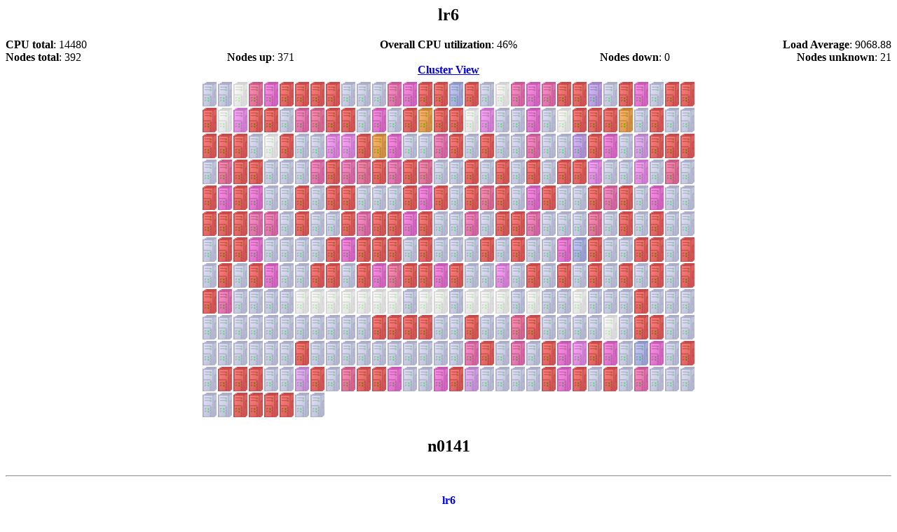

--- FILE ---
content_type: text/html; charset=ISO-8859-1
request_url: https://metacluster.lbl.gov/warewulf/lr6/n0141
body_size: 3944
content:
<head>
<title>The Warewulf Cluster Monitor: lr6 n0141</title>

<META HTTP-EQUIV="refresh" content="60">
</head>
<body bgcolor=white>
<center>
<table border=0 cellpadding=0 cellspacing=0 width=100%>
<tr><td align=center><h2>lr6</h2></td></tr>
<table border=0 cellpadding=0 cellspacing=0 width=100%>
<tr><td width=33% align=left><b>CPU total</b>: 14480</td>
<td width=33% align=center><b>Overall CPU utilization</b>: 46%</td>
<td width=33% align=right><b>Load Average</b>: 9068.88</td></tr>
</table>
<table border=0 cellpadding=0 cellspacing=0 width=100%>
<tr><td align=left width=25%><b>Nodes total</b>: 392</td>
<td align=left width=25%><b>Nodes up</b>: 371</td>
<td align=right width=25%><b>Nodes down</b>: 0</td>
<td align=right width=25%><b>Nodes unknown</b>: 21</td></tr>
</table>
</tr></td></table>

<a href='/warewulf/'><b>Cluster View</b></a>
<br />
<table border=0 cellpadding=5 >
<tr>
<td valign=center align=left NOWRAP><a href='/warewulf/lr6/n0000'><img border=0 src=/warewulf/images/node-00.png alt='' title='n0000 cpu: 0%'></a><a href='/warewulf/lr6/n0001'><img border=0 src=/warewulf/images/node-00.png alt='' title='n0001 cpu: 0%'></a><a href='/warewulf/lr6/n0002'><img border=0 src=/warewulf/images/node-unknown.png alt='' title='perceus-00.scs.lbl.gov:n0002.lr6 status: line'></a><a href='/warewulf/lr6/n0003'><img border=0 src=/warewulf/images/node-80.png alt='' title='n0003 cpu: 85%'></a><a href='/warewulf/lr6/n0004'><img border=0 src=/warewulf/images/node-50.png alt='' title='n0004 cpu: 56%'></a><a href='/warewulf/lr6/n0005'><img border=0 src=/warewulf/images/node-100.png alt='' title='n0005 cpu: 93%'></a><a href='/warewulf/lr6/n0006'><img border=0 src=/warewulf/images/node-100.png alt='' title='n0006 cpu: 98%'></a><a href='/warewulf/lr6/n0007'><img border=0 src=/warewulf/images/node-100.png alt='' title='n0007 cpu: 96%'></a><a href='/warewulf/lr6/n0008'><img border=0 src=/warewulf/images/node-100.png alt='' title='n0008 cpu: 96%'></a><a href='/warewulf/lr6/n0009'><img border=0 src=/warewulf/images/node-00.png alt='' title='n0009 cpu: 0%'></a><a href='/warewulf/lr6/n0010'><img border=0 src=/warewulf/images/node-00.png alt='' title='n0010 cpu: 0%'></a><a href='/warewulf/lr6/n0011'><img border=0 src=/warewulf/images/node-00.png alt='' title='n0011 cpu: 0%'></a><a href='/warewulf/lr6/n0012'><img border=0 src=/warewulf/images/node-70.png alt='' title='n0012 cpu: 74%'></a><a href='/warewulf/lr6/n0013'><img border=0 src=/warewulf/images/node-50.png alt='' title='n0013 cpu: 54%'></a><a href='/warewulf/lr6/n0014'><img border=0 src=/warewulf/images/node-100.png alt='' title='n0014 cpu: 93%'></a><a href='/warewulf/lr6/n0015'><img border=0 src=/warewulf/images/node-100.png alt='' title='n0015 cpu: 99%'></a><a href='/warewulf/lr6/n0016'><img border=0 src=/warewulf/images/node-10.png alt='' title='n0016 cpu: 12%'></a><a href='/warewulf/lr6/n0017'><img border=0 src=/warewulf/images/node-100.png alt='' title='n0017 cpu: 96%'></a><a href='/warewulf/lr6/n0018'><img border=0 src=/warewulf/images/node-00.png alt='' title='n0018 cpu: 0%'></a><a href='/warewulf/lr6/n0019'><img border=0 src=/warewulf/images/node-unknown.png alt='' title='perceus-00.scs.lbl.gov:n0019.lr6 status: dline'></a><a href='/warewulf/lr6/n0020'><img border=0 src=/warewulf/images/node-70.png alt='' title='n0020 cpu: 76%'></a><a href='/warewulf/lr6/n0021'><img border=0 src=/warewulf/images/node-60.png alt='' title='n0021 cpu: 68%'></a><a href='/warewulf/lr6/n0022'><img border=0 src=/warewulf/images/node-70.png alt='' title='n0022 cpu: 74%'></a><a href='/warewulf/lr6/n0023'><img border=0 src=/warewulf/images/node-100.png alt='' title='n0023 cpu: 95%'></a><a href='/warewulf/lr6/n0024'><img border=0 src=/warewulf/images/node-100.png alt='' title='n0024 cpu: 94%'></a><a href='/warewulf/lr6/n0025'><img border=0 src=/warewulf/images/node-20.png alt='' title='n0025 cpu: 27%'></a><a href='/warewulf/lr6/n0026'><img border=0 src=/warewulf/images/node-00.png alt='' title='n0026 cpu: 0%'></a><a href='/warewulf/lr6/n0027'><img border=0 src=/warewulf/images/node-100.png alt='' title='n0027 cpu: 94%'></a><a href='/warewulf/lr6/n0028'><img border=0 src=/warewulf/images/node-50.png alt='' title='n0028 cpu: 57%'></a><a href='/warewulf/lr6/n0029'><img border=0 src=/warewulf/images/node-00.png alt='' title='n0029 cpu: 9%'></a><a href='/warewulf/lr6/n0030'><img border=0 src=/warewulf/images/node-100.png alt='' title='n0030 cpu: 93%'></a><a href='/warewulf/lr6/n0031'><img border=0 src=/warewulf/images/node-100.png alt='' title='n0031 cpu: 94%'></a><br /><a href='/warewulf/lr6/n0032'><img border=0 src=/warewulf/images/node-100.png alt='' title='n0032 cpu: 99%'></a><a href='/warewulf/lr6/n0033'><img border=0 src=/warewulf/images/node-unknown.png alt='' title='perceus-00.scs.lbl.gov:n0033.lr6 status: dline'></a><a href='/warewulf/lr6/n0034'><img border=0 src=/warewulf/images/node-40.png alt='' title='n0034 cpu: 47%'></a><a href='/warewulf/lr6/n0035'><img border=0 src=/warewulf/images/node-100.png alt='' title='n0035 cpu: 98%'></a><a href='/warewulf/lr6/n0036'><img border=0 src=/warewulf/images/node-100.png alt='' title='n0036 cpu: 97%'></a><a href='/warewulf/lr6/n0037'><img border=0 src=/warewulf/images/node-00.png alt='' title='n0037 cpu: 3%'></a><a href='/warewulf/lr6/n0038'><img border=0 src=/warewulf/images/node-70.png alt='' title='n0038 cpu: 74%'></a><a href='/warewulf/lr6/n0039'><img border=0 src=/warewulf/images/node-80.png alt='' title='n0039 cpu: 84%'></a><a href='/warewulf/lr6/n0040'><img border=0 src=/warewulf/images/node-100.png alt='' title='n0040 cpu: 95%'></a><a href='/warewulf/lr6/n0041'><img border=0 src=/warewulf/images/node-100.png alt='' title='n0041 cpu: 92%'></a><a href='/warewulf/lr6/n0042'><img border=0 src=/warewulf/images/node-00.png alt='' title='n0042 cpu: 6%'></a><a href='/warewulf/lr6/n0043'><img border=0 src=/warewulf/images/node-50.png alt='' title='n0043 cpu: 53%'></a><a href='/warewulf/lr6/n0044'><img border=0 src=/warewulf/images/node-00.png alt='' title='n0044 cpu: 2%'></a><a href='/warewulf/lr6/n0045'><img border=0 src=/warewulf/images/node-100.png alt='' title='n0045 cpu: 97%'></a><a href='/warewulf/lr6/n0046'><img border=0 src=/warewulf/images/node-over.png alt='' title='n0046 load: 76.41'></a><a href='/warewulf/lr6/n0047'><img border=0 src=/warewulf/images/node-100.png alt='' title='n0047 cpu: 92%'></a><a href='/warewulf/lr6/n0048'><img border=0 src=/warewulf/images/node-100.png alt='' title='n0048 cpu: 97%'></a><a href='/warewulf/lr6/n0050'><img border=0 src=/warewulf/images/node-unknown.png alt='' title='perceus-00.scs.lbl.gov:n0050.lr6 status: dline'></a><a href='/warewulf/lr6/n0051'><img border=0 src=/warewulf/images/node-40.png alt='' title='n0051 cpu: 48%'></a><a href='/warewulf/lr6/n0052'><img border=0 src=/warewulf/images/node-00.png alt='' title='n0052 cpu: 0%'></a><a href='/warewulf/lr6/n0053'><img border=0 src=/warewulf/images/node-00.png alt='' title='n0053 cpu: 0%'></a><a href='/warewulf/lr6/n0054'><img border=0 src=/warewulf/images/node-50.png alt='' title='n0054 cpu: 51%'></a><a href='/warewulf/lr6/n0055'><img border=0 src=/warewulf/images/node-00.png alt='' title='n0055 cpu: 0%'></a><a href='/warewulf/lr6/n0056'><img border=0 src=/warewulf/images/node-unknown.png alt='' title='perceus-00.scs.lbl.gov:n0056.lr6 status: line'></a><a href='/warewulf/lr6/n0057'><img border=0 src=/warewulf/images/node-100.png alt='' title='n0057 cpu: 91%'></a><a href='/warewulf/lr6/n0058'><img border=0 src=/warewulf/images/node-100.png alt='' title='n0058 cpu: 98%'></a><a href='/warewulf/lr6/n0059'><img border=0 src=/warewulf/images/node-100.png alt='' title='n0059 cpu: 96%'></a><a href='/warewulf/lr6/n0064'><img border=0 src=/warewulf/images/node-over.png alt='' title='n0064 load: 83.68'></a><a href='/warewulf/lr6/n0065'><img border=0 src=/warewulf/images/node-00.png alt='' title='n0065 cpu: 3%'></a><a href='/warewulf/lr6/n0067'><img border=0 src=/warewulf/images/node-100.png alt='' title='n0067 cpu: 94%'></a><a href='/warewulf/lr6/n0068'><img border=0 src=/warewulf/images/node-00.png alt='' title='n0068 cpu: 3%'></a><a href='/warewulf/lr6/n0069'><img border=0 src=/warewulf/images/node-00.png alt='' title='n0069 cpu: 0%'></a><br /><a href='/warewulf/lr6/n0070'><img border=0 src=/warewulf/images/node-100.png alt='' title='n0070 cpu: 96%'></a><a href='/warewulf/lr6/n0071'><img border=0 src=/warewulf/images/node-100.png alt='' title='n0071 cpu: 94%'></a><a href='/warewulf/lr6/n0072'><img border=0 src=/warewulf/images/node-100.png alt='' title='n0072 cpu: 94%'></a><a href='/warewulf/lr6/n0073'><img border=0 src=/warewulf/images/node-00.png alt='' title='n0073 cpu: 2%'></a><a href='/warewulf/lr6/n0075'><img border=0 src=/warewulf/images/node-unknown.png alt='' title='perceus-00.scs.lbl.gov:n0075.lr6 status: dline'></a><a href='/warewulf/lr6/n0077'><img border=0 src=/warewulf/images/node-100.png alt='' title='n0077 cpu: 98%'></a><a href='/warewulf/lr6/n0078'><img border=0 src=/warewulf/images/node-00.png alt='' title='n0078 cpu: 0%'></a><a href='/warewulf/lr6/n0079'><img border=0 src=/warewulf/images/node-00.png alt='' title='n0079 cpu: 3%'></a><a href='/warewulf/lr6/n0081'><img border=0 src=/warewulf/images/node-40.png alt='' title='n0081 cpu: 48%'></a><a href='/warewulf/lr6/n0082'><img border=0 src=/warewulf/images/node-40.png alt='' title='n0082 cpu: 47%'></a><a href='/warewulf/lr6/n0084'><img border=0 src=/warewulf/images/node-100.png alt='' title='n0084 cpu: 97%'></a><a href='/warewulf/lr6/n0085'><img border=0 src=/warewulf/images/node-over.png alt='' title='n0085 load: 83.79'></a><a href='/warewulf/lr6/n0086'><img border=0 src=/warewulf/images/node-60.png alt='' title='n0086 cpu: 61%'></a><a href='/warewulf/lr6/n0087'><img border=0 src=/warewulf/images/node-00.png alt='' title='n0087 cpu: 0%'></a><a href='/warewulf/lr6/n0088'><img border=0 src=/warewulf/images/node-00.png alt='' title='n0088 cpu: 3%'></a><a href='/warewulf/lr6/n0089'><img border=0 src=/warewulf/images/node-70.png alt='' title='n0089 cpu: 78%'></a><a href='/warewulf/lr6/n0090'><img border=0 src=/warewulf/images/node-100.png alt='' title='n0090 cpu: 97%'></a><a href='/warewulf/lr6/n0091'><img border=0 src=/warewulf/images/node-00.png alt='' title='n0091 cpu: 3%'></a><a href='/warewulf/lr6/n0092'><img border=0 src=/warewulf/images/node-100.png alt='' title='n0092 cpu: 99%'></a><a href='/warewulf/lr6/n0093'><img border=0 src=/warewulf/images/node-00.png alt='' title='n0093 cpu: 3%'></a><a href='/warewulf/lr6/n0095'><img border=0 src=/warewulf/images/node-00.png alt='' title='n0095 cpu: 3%'></a><a href='/warewulf/lr6/n0096'><img border=0 src=/warewulf/images/node-70.png alt='' title='n0096 cpu: 71%'></a><a href='/warewulf/lr6/n0097'><img border=0 src=/warewulf/images/node-00.png alt='' title='n0097 cpu: 0%'></a><a href='/warewulf/lr6/n0098'><img border=0 src=/warewulf/images/node-00.png alt='' title='n0098 cpu: 3%'></a><a href='/warewulf/lr6/n0099'><img border=0 src=/warewulf/images/node-20.png alt='' title='n0099 cpu: 28%'></a><a href='/warewulf/lr6/n0100'><img border=0 src=/warewulf/images/node-100.png alt='' title='n0100 cpu: 94%'></a><a href='/warewulf/lr6/n0101'><img border=0 src=/warewulf/images/node-60.png alt='' title='n0101 cpu: 62%'></a><a href='/warewulf/lr6/n0102'><img border=0 src=/warewulf/images/node-00.png alt='' title='n0102 cpu: 3%'></a><a href='/warewulf/lr6/n0103'><img border=0 src=/warewulf/images/node-30.png alt='' title='n0103 cpu: 32%'></a><a href='/warewulf/lr6/n0104'><img border=0 src=/warewulf/images/node-100.png alt='' title='n0104 cpu: 98%'></a><a href='/warewulf/lr6/n0105'><img border=0 src=/warewulf/images/node-100.png alt='' title='n0105 cpu: 95%'></a><a href='/warewulf/lr6/n0106'><img border=0 src=/warewulf/images/node-100.png alt='' title='n0106 cpu: 91%'></a><br /><a href='/warewulf/lr6/n0107'><img border=0 src=/warewulf/images/node-00.png alt='' title='n0107 cpu: 2%'></a><a href='/warewulf/lr6/n0108'><img border=0 src=/warewulf/images/node-80.png alt='' title='n0108 cpu: 86%'></a><a href='/warewulf/lr6/n0109'><img border=0 src=/warewulf/images/node-100.png alt='' title='n0109 cpu: 97%'></a><a href='/warewulf/lr6/n0110'><img border=0 src=/warewulf/images/node-100.png alt='' title='n0110 cpu: 96%'></a><a href='/warewulf/lr6/n0111'><img border=0 src=/warewulf/images/node-00.png alt='' title='n0111 cpu: 2%'></a><a href='/warewulf/lr6/n0112'><img border=0 src=/warewulf/images/node-00.png alt='' title='n0112 cpu: 2%'></a><a href='/warewulf/lr6/n0113'><img border=0 src=/warewulf/images/node-00.png alt='' title='n0113 cpu: 2%'></a><a href='/warewulf/lr6/n0114'><img border=0 src=/warewulf/images/node-70.png alt='' title='n0114 cpu: 78%'></a><a href='/warewulf/lr6/n0115'><img border=0 src=/warewulf/images/node-100.png alt='' title='n0115 cpu: 97%'></a><a href='/warewulf/lr6/n0116'><img border=0 src=/warewulf/images/node-70.png alt='' title='n0116 cpu: 79%'></a><a href='/warewulf/lr6/n0117'><img border=0 src=/warewulf/images/node-80.png alt='' title='n0117 cpu: 85%'></a><a href='/warewulf/lr6/n0118'><img border=0 src=/warewulf/images/node-100.png alt='' title='n0118 cpu: 97%'></a><a href='/warewulf/lr6/n0119'><img border=0 src=/warewulf/images/node-70.png alt='' title='n0119 cpu: 76%'></a><a href='/warewulf/lr6/n0120'><img border=0 src=/warewulf/images/node-100.png alt='' title='n0120 cpu: 93%'></a><a href='/warewulf/lr6/n0121'><img border=0 src=/warewulf/images/node-80.png alt='' title='n0121 cpu: 81%'></a><a href='/warewulf/lr6/n0122'><img border=0 src=/warewulf/images/node-00.png alt='' title='n0122 cpu: 2%'></a><a href='/warewulf/lr6/n0123'><img border=0 src=/warewulf/images/node-00.png alt='' title='n0123 cpu: 2%'></a><a href='/warewulf/lr6/n0124'><img border=0 src=/warewulf/images/node-100.png alt='' title='n0124 cpu: 96%'></a><a href='/warewulf/lr6/n0125'><img border=0 src=/warewulf/images/node-00.png alt='' title='n0125 cpu: 2%'></a><a href='/warewulf/lr6/n0126'><img border=0 src=/warewulf/images/node-100.png alt='' title='n0126 cpu: 97%'></a><a href='/warewulf/lr6/n0127'><img border=0 src=/warewulf/images/node-00.png alt='' title='n0127 cpu: 0%'></a><a href='/warewulf/lr6/n0128'><img border=0 src=/warewulf/images/node-100.png alt='' title='n0128 cpu: 96%'></a><a href='/warewulf/lr6/n0129'><img border=0 src=/warewulf/images/node-00.png alt='' title='n0129 cpu: 0%'></a><a href='/warewulf/lr6/n0130'><img border=0 src=/warewulf/images/node-100.png alt='' title='n0130 cpu: 93%'></a><a href='/warewulf/lr6/n0131'><img border=0 src=/warewulf/images/node-100.png alt='' title='n0131 cpu: 94%'></a><a href='/warewulf/lr6/n0132'><img border=0 src=/warewulf/images/node-40.png alt='' title='n0132 cpu: 48%'></a><a href='/warewulf/lr6/n0133'><img border=0 src=/warewulf/images/node-00.png alt='' title='n0133 cpu: 0%'></a><a href='/warewulf/lr6/n0134'><img border=0 src=/warewulf/images/node-00.png alt='' title='n0134 cpu: 0%'></a><a href='/warewulf/lr6/n0135'><img border=0 src=/warewulf/images/node-40.png alt='' title='n0135 cpu: 49%'></a><a href='/warewulf/lr6/n0136'><img border=0 src=/warewulf/images/node-00.png alt='' title='n0136 cpu: 0%'></a><a href='/warewulf/lr6/n0137'><img border=0 src=/warewulf/images/node-80.png alt='' title='n0137 cpu: 84%'></a><a href='/warewulf/lr6/n0138'><img border=0 src=/warewulf/images/node-00.png alt='' title='n0138 cpu: 2%'></a><br /><a href='/warewulf/lr6/n0139'><img border=0 src=/warewulf/images/node-100.png alt='' title='n0139 cpu: 96%'></a><a href='/warewulf/lr6/n0140'><img border=0 src=/warewulf/images/node-60.png alt='' title='n0140 cpu: 70%'></a><a href='/warewulf/lr6/n0141'><img border=0 src=/warewulf/images/node-100.png alt='' title='n0141 cpu: 91%'></a><a href='/warewulf/lr6/n0142'><img border=0 src=/warewulf/images/node-50.png alt='' title='n0142 cpu: 59%'></a><a href='/warewulf/lr6/n0143'><img border=0 src=/warewulf/images/node-00.png alt='' title='n0143 cpu: 0%'></a><a href='/warewulf/lr6/n0144'><img border=0 src=/warewulf/images/node-00.png alt='' title='n0144 cpu: 2%'></a><a href='/warewulf/lr6/n0145'><img border=0 src=/warewulf/images/node-100.png alt='' title='n0145 cpu: 99%'></a><a href='/warewulf/lr6/n0146'><img border=0 src=/warewulf/images/node-00.png alt='' title='n0146 cpu: 2%'></a><a href='/warewulf/lr6/n0147'><img border=0 src=/warewulf/images/node-100.png alt='' title='n0147 cpu: 91%'></a><a href='/warewulf/lr6/n0148'><img border=0 src=/warewulf/images/node-100.png alt='' title='n0148 cpu: 99%'></a><a href='/warewulf/lr6/n0149'><img border=0 src=/warewulf/images/node-00.png alt='' title='n0149 cpu: 2%'></a><a href='/warewulf/lr6/n0150'><img border=0 src=/warewulf/images/node-00.png alt='' title='n0150 cpu: 2%'></a><a href='/warewulf/lr6/n0151'><img border=0 src=/warewulf/images/node-00.png alt='' title='n0151 cpu: 2%'></a><a href='/warewulf/lr6/n0152'><img border=0 src=/warewulf/images/node-100.png alt='' title='n0152 cpu: 94%'></a><a href='/warewulf/lr6/n0153'><img border=0 src=/warewulf/images/node-50.png alt='' title='n0153 cpu: 57%'></a><a href='/warewulf/lr6/n0154'><img border=0 src=/warewulf/images/node-100.png alt='' title='n0154 cpu: 97%'></a><a href='/warewulf/lr6/n0155'><img border=0 src=/warewulf/images/node-00.png alt='' title='n0155 cpu: 2%'></a><a href='/warewulf/lr6/n0156'><img border=0 src=/warewulf/images/node-100.png alt='' title='n0156 cpu: 97%'></a><a href='/warewulf/lr6/n0157'><img border=0 src=/warewulf/images/node-80.png alt='' title='n0157 cpu: 89%'></a><a href='/warewulf/lr6/n0158'><img border=0 src=/warewulf/images/node-100.png alt='' title='n0158 cpu: 99%'></a><a href='/warewulf/lr6/n0159'><img border=0 src=/warewulf/images/node-00.png alt='' title='n0159 cpu: 2%'></a><a href='/warewulf/lr6/n0160'><img border=0 src=/warewulf/images/node-60.png alt='' title='n0160 cpu: 64%'></a><a href='/warewulf/lr6/n0161'><img border=0 src=/warewulf/images/node-100.png alt='' title='n0161 cpu: 94%'></a><a href='/warewulf/lr6/n0162'><img border=0 src=/warewulf/images/node-00.png alt='' title='n0162 cpu: 2%'></a><a href='/warewulf/lr6/n0163'><img border=0 src=/warewulf/images/node-00.png alt='' title='n0163 cpu: 2%'></a><a href='/warewulf/lr6/n0164'><img border=0 src=/warewulf/images/node-100.png alt='' title='n0164 cpu: 97%'></a><a href='/warewulf/lr6/n0165'><img border=0 src=/warewulf/images/node-70.png alt='' title='n0165 cpu: 80%'></a><a href='/warewulf/lr6/n0166'><img border=0 src=/warewulf/images/node-100.png alt='' title='n0166 cpu: 96%'></a><a href='/warewulf/lr6/n0167'><img border=0 src=/warewulf/images/node-00.png alt='' title='n0167 cpu: 2%'></a><a href='/warewulf/lr6/n0168'><img border=0 src=/warewulf/images/node-50.png alt='' title='n0168 cpu: 56%'></a><a href='/warewulf/lr6/n0169'><img border=0 src=/warewulf/images/node-00.png alt='' title='n0169 cpu: 2%'></a><a href='/warewulf/lr6/n0170'><img border=0 src=/warewulf/images/node-00.png alt='' title='n0170 cpu: 2%'></a><br /><a href='/warewulf/lr6/n0171'><img border=0 src=/warewulf/images/node-100.png alt='' title='n0171 cpu: 91%'></a><a href='/warewulf/lr6/n0172'><img border=0 src=/warewulf/images/node-100.png alt='' title='n0172 cpu: 95%'></a><a href='/warewulf/lr6/n0173'><img border=0 src=/warewulf/images/node-100.png alt='' title='n0173 cpu: 95%'></a><a href='/warewulf/lr6/n0174'><img border=0 src=/warewulf/images/node-70.png alt='' title='n0174 cpu: 74%'></a><a href='/warewulf/lr6/n0175'><img border=0 src=/warewulf/images/node-70.png alt='' title='n0175 cpu: 77%'></a><a href='/warewulf/lr6/n0176'><img border=0 src=/warewulf/images/node-00.png alt='' title='n0176 cpu: 2%'></a><a href='/warewulf/lr6/n0177'><img border=0 src=/warewulf/images/node-100.png alt='' title='n0177 cpu: 97%'></a><a href='/warewulf/lr6/n0178'><img border=0 src=/warewulf/images/node-00.png alt='' title='n0178 cpu: 2%'></a><a href='/warewulf/lr6/n0179'><img border=0 src=/warewulf/images/node-00.png alt='' title='n0179 cpu: 2%'></a><a href='/warewulf/lr6/n0180'><img border=0 src=/warewulf/images/node-100.png alt='' title='n0180 cpu: 94%'></a><a href='/warewulf/lr6/n0181'><img border=0 src=/warewulf/images/node-70.png alt='' title='n0181 cpu: 78%'></a><a href='/warewulf/lr6/n0182'><img border=0 src=/warewulf/images/node-100.png alt='' title='n0182 cpu: 96%'></a><a href='/warewulf/lr6/n0183'><img border=0 src=/warewulf/images/node-100.png alt='' title='n0183 cpu: 97%'></a><a href='/warewulf/lr6/n0184'><img border=0 src=/warewulf/images/node-60.png alt='' title='n0184 cpu: 70%'></a><a href='/warewulf/lr6/n0185'><img border=0 src=/warewulf/images/node-100.png alt='' title='n0185 cpu: 97%'></a><a href='/warewulf/lr6/n0186'><img border=0 src=/warewulf/images/node-00.png alt='' title='n0186 cpu: 2%'></a><a href='/warewulf/lr6/n0187'><img border=0 src=/warewulf/images/node-00.png alt='' title='n0187 cpu: 2%'></a><a href='/warewulf/lr6/n0188'><img border=0 src=/warewulf/images/node-70.png alt='' title='n0188 cpu: 80%'></a><a href='/warewulf/lr6/n0189'><img border=0 src=/warewulf/images/node-00.png alt='' title='n0189 cpu: 2%'></a><a href='/warewulf/lr6/n0190'><img border=0 src=/warewulf/images/node-100.png alt='' title='n0190 cpu: 95%'></a><a href='/warewulf/lr6/n0191'><img border=0 src=/warewulf/images/node-100.png alt='' title='n0191 cpu: 94%'></a><a href='/warewulf/lr6/n0192'><img border=0 src=/warewulf/images/node-70.png alt='' title='n0192 cpu: 80%'></a><a href='/warewulf/lr6/n0193'><img border=0 src=/warewulf/images/node-00.png alt='' title='n0193 cpu: 2%'></a><a href='/warewulf/lr6/n0194'><img border=0 src=/warewulf/images/node-00.png alt='' title='n0194 cpu: 2%'></a><a href='/warewulf/lr6/n0195'><img border=0 src=/warewulf/images/node-00.png alt='' title='n0195 cpu: 2%'></a><a href='/warewulf/lr6/n0196'><img border=0 src=/warewulf/images/node-80.png alt='' title='n0196 cpu: 88%'></a><a href='/warewulf/lr6/n0197'><img border=0 src=/warewulf/images/node-00.png alt='' title='n0197 cpu: 2%'></a><a href='/warewulf/lr6/n0198'><img border=0 src=/warewulf/images/node-100.png alt='' title='n0198 cpu: 93%'></a><a href='/warewulf/lr6/n0199'><img border=0 src=/warewulf/images/node-00.png alt='' title='n0199 cpu: 2%'></a><a href='/warewulf/lr6/n0200'><img border=0 src=/warewulf/images/node-100.png alt='' title='n0200 cpu: 93%'></a><a href='/warewulf/lr6/n0201'><img border=0 src=/warewulf/images/node-00.png alt='' title='n0201 cpu: 2%'></a><a href='/warewulf/lr6/n0202'><img border=0 src=/warewulf/images/node-00.png alt='' title='n0202 cpu: 2%'></a><br /><a href='/warewulf/lr6/n0203'><img border=0 src=/warewulf/images/node-00.png alt='' title='n0203 cpu: 2%'></a><a href='/warewulf/lr6/n0204'><img border=0 src=/warewulf/images/node-100.png alt='' title='n0204 cpu: 97%'></a><a href='/warewulf/lr6/n0205'><img border=0 src=/warewulf/images/node-100.png alt='' title='n0205 cpu: 98%'></a><a href='/warewulf/lr6/n0206'><img border=0 src=/warewulf/images/node-60.png alt='' title='n0206 cpu: 70%'></a><a href='/warewulf/lr6/n0207'><img border=0 src=/warewulf/images/node-00.png alt='' title='n0207 cpu: 2%'></a><a href='/warewulf/lr6/n0208'><img border=0 src=/warewulf/images/node-00.png alt='' title='n0208 cpu: 2%'></a><a href='/warewulf/lr6/n0209'><img border=0 src=/warewulf/images/node-00.png alt='' title='n0209 cpu: 2%'></a><a href='/warewulf/lr6/n0210'><img border=0 src=/warewulf/images/node-00.png alt='' title='n0210 cpu: 2%'></a><a href='/warewulf/lr6/n0211'><img border=0 src=/warewulf/images/node-100.png alt='' title='n0211 cpu: 97%'></a><a href='/warewulf/lr6/n0212'><img border=0 src=/warewulf/images/node-60.png alt='' title='n0212 cpu: 69%'></a><a href='/warewulf/lr6/n0213'><img border=0 src=/warewulf/images/node-100.png alt='' title='n0213 cpu: 96%'></a><a href='/warewulf/lr6/n0214'><img border=0 src=/warewulf/images/node-100.png alt='' title='n0214 cpu: 99%'></a><a href='/warewulf/lr6/n0215'><img border=0 src=/warewulf/images/node-100.png alt='' title='n0215 cpu: 97%'></a><a href='/warewulf/lr6/n0216'><img border=0 src=/warewulf/images/node-00.png alt='' title='n0216 cpu: 2%'></a><a href='/warewulf/lr6/n0217'><img border=0 src=/warewulf/images/node-100.png alt='' title='n0217 cpu: 97%'></a><a href='/warewulf/lr6/n0218'><img border=0 src=/warewulf/images/node-00.png alt='' title='n0218 cpu: 2%'></a><a href='/warewulf/lr6/n0219'><img border=0 src=/warewulf/images/node-00.png alt='' title='n0219 cpu: 2%'></a><a href='/warewulf/lr6/n0220'><img border=0 src=/warewulf/images/node-00.png alt='' title='n0220 cpu: 2%'></a><a href='/warewulf/lr6/n0221'><img border=0 src=/warewulf/images/node-100.png alt='' title='n0221 cpu: 93%'></a><a href='/warewulf/lr6/n0222'><img border=0 src=/warewulf/images/node-00.png alt='' title='n0222 cpu: 2%'></a><a href='/warewulf/lr6/n0223'><img border=0 src=/warewulf/images/node-100.png alt='' title='n0223 cpu: 95%'></a><a href='/warewulf/lr6/n0224'><img border=0 src=/warewulf/images/node-00.png alt='' title='n0224 cpu: 2%'></a><a href='/warewulf/lr6/n0225'><img border=0 src=/warewulf/images/node-00.png alt='' title='n0225 cpu: 2%'></a><a href='/warewulf/lr6/n0226'><img border=0 src=/warewulf/images/node-60.png alt='' title='n0226 cpu: 67%'></a><a href='/warewulf/lr6/n0227'><img border=0 src=/warewulf/images/node-10.png alt='' title='n0227 cpu: 12%'></a><a href='/warewulf/lr6/n0228'><img border=0 src=/warewulf/images/node-100.png alt='' title='n0228 cpu: 96%'></a><a href='/warewulf/lr6/n0229'><img border=0 src=/warewulf/images/node-00.png alt='' title='n0229 cpu: 2%'></a><a href='/warewulf/lr6/n0230'><img border=0 src=/warewulf/images/node-00.png alt='' title='n0230 cpu: 2%'></a><a href='/warewulf/lr6/n0231'><img border=0 src=/warewulf/images/node-100.png alt='' title='n0231 cpu: 96%'></a><a href='/warewulf/lr6/n0232'><img border=0 src=/warewulf/images/node-100.png alt='' title='n0232 cpu: 94%'></a><a href='/warewulf/lr6/n0233'><img border=0 src=/warewulf/images/node-00.png alt='' title='n0233 cpu: 2%'></a><a href='/warewulf/lr6/n0234'><img border=0 src=/warewulf/images/node-100.png alt='' title='n0234 cpu: 97%'></a><br /><a href='/warewulf/lr6/n0235'><img border=0 src=/warewulf/images/node-00.png alt='' title='n0235 cpu: 2%'></a><a href='/warewulf/lr6/n0236'><img border=0 src=/warewulf/images/node-100.png alt='' title='n0236 cpu: 93%'></a><a href='/warewulf/lr6/n0237'><img border=0 src=/warewulf/images/node-00.png alt='' title='n0237 cpu: 2%'></a><a href='/warewulf/lr6/n0238'><img border=0 src=/warewulf/images/node-100.png alt='' title='n0238 cpu: 93%'></a><a href='/warewulf/lr6/n0239'><img border=0 src=/warewulf/images/node-50.png alt='' title='n0239 cpu: 56%'></a><a href='/warewulf/lr6/n0240'><img border=0 src=/warewulf/images/node-00.png alt='' title='n0240 cpu: 2%'></a><a href='/warewulf/lr6/n0241'><img border=0 src=/warewulf/images/node-00.png alt='' title='n0241 cpu: 0%'></a><a href='/warewulf/lr6/n0242'><img border=0 src=/warewulf/images/node-100.png alt='' title='n0242 cpu: 96%'></a><a href='/warewulf/lr6/n0243'><img border=0 src=/warewulf/images/node-100.png alt='' title='n0243 cpu: 95%'></a><a href='/warewulf/lr6/n0244'><img border=0 src=/warewulf/images/node-00.png alt='' title='n0244 cpu: 2%'></a><a href='/warewulf/lr6/n0245'><img border=0 src=/warewulf/images/node-100.png alt='' title='n0245 cpu: 95%'></a><a href='/warewulf/lr6/n0246'><img border=0 src=/warewulf/images/node-60.png alt='' title='n0246 cpu: 67%'></a><a href='/warewulf/lr6/n0247'><img border=0 src=/warewulf/images/node-80.png alt='' title='n0247 cpu: 90%'></a><a href='/warewulf/lr6/n0248'><img border=0 src=/warewulf/images/node-100.png alt='' title='n0248 cpu: 98%'></a><a href='/warewulf/lr6/n0249'><img border=0 src=/warewulf/images/node-100.png alt='' title='n0249 cpu: 97%'></a><a href='/warewulf/lr6/n0250'><img border=0 src=/warewulf/images/node-60.png alt='' title='n0250 cpu: 61%'></a><a href='/warewulf/lr6/n0251'><img border=0 src=/warewulf/images/node-100.png alt='' title='n0251 cpu: 99%'></a><a href='/warewulf/lr6/n0252'><img border=0 src=/warewulf/images/node-00.png alt='' title='n0252 cpu: 2%'></a><a href='/warewulf/lr6/n0253'><img border=0 src=/warewulf/images/node-00.png alt='' title='n0253 cpu: 2%'></a><a href='/warewulf/lr6/n0254'><img border=0 src=/warewulf/images/node-40.png alt='' title='n0254 cpu: 42%'></a><a href='/warewulf/lr6/n0255'><img border=0 src=/warewulf/images/node-00.png alt='' title='n0255 cpu: 2%'></a><a href='/warewulf/lr6/n0256'><img border=0 src=/warewulf/images/node-100.png alt='' title='n0256 cpu: 94%'></a><a href='/warewulf/lr6/n0257'><img border=0 src=/warewulf/images/node-00.png alt='' title='n0257 cpu: 2%'></a><a href='/warewulf/lr6/n0258'><img border=0 src=/warewulf/images/node-100.png alt='' title='n0258 cpu: 94%'></a><a href='/warewulf/lr6/n0259'><img border=0 src=/warewulf/images/node-00.png alt='' title='n0259 cpu: 2%'></a><a href='/warewulf/lr6/n0260'><img border=0 src=/warewulf/images/node-100.png alt='' title='n0260 cpu: 97%'></a><a href='/warewulf/lr6/n0261'><img border=0 src=/warewulf/images/node-00.png alt='' title='n0261 cpu: 2%'></a><a href='/warewulf/lr6/n0262'><img border=0 src=/warewulf/images/node-100.png alt='' title='n0262 cpu: 96%'></a><a href='/warewulf/lr6/n0263'><img border=0 src=/warewulf/images/node-00.png alt='' title='n0263 cpu: 2%'></a><a href='/warewulf/lr6/n0264'><img border=0 src=/warewulf/images/node-100.png alt='' title='n0264 cpu: 94%'></a><a href='/warewulf/lr6/n0265'><img border=0 src=/warewulf/images/node-00.png alt='' title='n0265 cpu: 2%'></a><a href='/warewulf/lr6/n0266'><img border=0 src=/warewulf/images/node-100.png alt='' title='n0266 cpu: 97%'></a><br /><a href='/warewulf/lr6/n0267'><img border=0 src=/warewulf/images/node-100.png alt='' title='n0267 cpu: 96%'></a><a href='/warewulf/lr6/n0268'><img border=0 src=/warewulf/images/node-70.png alt='' title='n0268 cpu: 78%'></a><a href='/warewulf/lr6/n0269'><img border=0 src=/warewulf/images/node-00.png alt='' title='n0269 cpu: 2%'></a><a href='/warewulf/lr6/n0270'><img border=0 src=/warewulf/images/node-00.png alt='' title='n0270 cpu: 0%'></a><a href='/warewulf/lr6/n0271'><img border=0 src=/warewulf/images/node-00.png alt='' title='n0271 cpu: 0%'></a><a href='/warewulf/lr6/n0272'><img border=0 src=/warewulf/images/node-00.png alt='' title='n0272 cpu: 0%'></a><a href='/warewulf/lr6/n0277'><img border=0 src=/warewulf/images/node-unknown.png alt='' title='perceus-00.scs.lbl.gov:n0277.lr6 status: dline'></a><a href='/warewulf/lr6/n0278'><img border=0 src=/warewulf/images/node-unknown.png alt='' title='perceus-00.scs.lbl.gov:n0278.lr6 status: dline'></a><a href='/warewulf/lr6/n0279'><img border=0 src=/warewulf/images/node-unknown.png alt='' title='perceus-00.scs.lbl.gov:n0279.lr6 status: dline'></a><a href='/warewulf/lr6/n0280'><img border=0 src=/warewulf/images/node-unknown.png alt='' title='perceus-00.scs.lbl.gov:n0280.lr6 status: dline'></a><a href='/warewulf/lr6/n0281'><img border=0 src=/warewulf/images/node-unknown.png alt='' title='perceus-00.scs.lbl.gov:n0281.lr6 status: dline'></a><a href='/warewulf/lr6/n0283'><img border=0 src=/warewulf/images/node-unknown.png alt='' title='perceus-00.scs.lbl.gov:n0283.lr6 status: line'></a><a href='/warewulf/lr6/n0284'><img border=0 src=/warewulf/images/node-unknown.png alt='' title='perceus-00.scs.lbl.gov:n0284.lr6 status: dline'></a><a href='/warewulf/lr6/n0285'><img border=0 src=/warewulf/images/node-00.png alt='' title='n0285 cpu: 3%'></a><a href='/warewulf/lr6/n0286'><img border=0 src=/warewulf/images/node-unknown.png alt='' title='perceus-00.scs.lbl.gov:n0286.lr6 status: line'></a><a href='/warewulf/lr6/n0287'><img border=0 src=/warewulf/images/node-unknown.png alt='' title='perceus-00.scs.lbl.gov:n0287.lr6 status: line'></a><a href='/warewulf/lr6/n0289'><img border=0 src=/warewulf/images/node-00.png alt='' title='n0289 cpu: 2%'></a><a href='/warewulf/lr6/n0290'><img border=0 src=/warewulf/images/node-unknown.png alt='' title='perceus-00.scs.lbl.gov:n0290.lr6 status: dline'></a><a href='/warewulf/lr6/n0291'><img border=0 src=/warewulf/images/node-unknown.png alt='' title='perceus-00.scs.lbl.gov:n0291.lr6 status: dline'></a><a href='/warewulf/lr6/n0292'><img border=0 src=/warewulf/images/node-unknown.png alt='' title='perceus-00.scs.lbl.gov:n0292.lr6 status: dline'></a><a href='/warewulf/lr6/n0293'><img border=0 src=/warewulf/images/node-00.png alt='' title='n0293 cpu: 2%'></a><a href='/warewulf/lr6/n0294'><img border=0 src=/warewulf/images/node-unknown.png alt='' title='perceus-00.scs.lbl.gov:n0294.lr6 status: dline'></a><a href='/warewulf/lr6/n0296'><img border=0 src=/warewulf/images/node-00.png alt='' title='n0296 cpu: 2%'></a><a href='/warewulf/lr6/n0298'><img border=0 src=/warewulf/images/node-00.png alt='' title='n0298 cpu: 2%'></a><a href='/warewulf/lr6/n0299'><img border=0 src=/warewulf/images/node-unknown.png alt='' title='perceus-00.scs.lbl.gov:n0299.lr6 status: dline'></a><a href='/warewulf/lr6/n0300'><img border=0 src=/warewulf/images/node-00.png alt='' title='n0300 cpu: 2%'></a><a href='/warewulf/lr6/n0301'><img border=0 src=/warewulf/images/node-00.png alt='' title='n0301 cpu: 2%'></a><a href='/warewulf/lr6/n0302'><img border=0 src=/warewulf/images/node-00.png alt='' title='n0302 cpu: 2%'></a><a href='/warewulf/lr6/n0303'><img border=0 src=/warewulf/images/node-100.png alt='' title='n0303 cpu: 99%'></a><a href='/warewulf/lr6/n0304'><img border=0 src=/warewulf/images/node-00.png alt='' title='n0304 cpu: 0%'></a><a href='/warewulf/lr6/n0305'><img border=0 src=/warewulf/images/node-00.png alt='' title='n0305 cpu: 2%'></a><a href='/warewulf/lr6/n0306'><img border=0 src=/warewulf/images/node-00.png alt='' title='n0306 cpu: 2%'></a><br /><a href='/warewulf/lr6/n0307'><img border=0 src=/warewulf/images/node-00.png alt='' title='n0307 cpu: 2%'></a><a href='/warewulf/lr6/n0308'><img border=0 src=/warewulf/images/node-00.png alt='' title='n0308 cpu: 2%'></a><a href='/warewulf/lr6/n0309'><img border=0 src=/warewulf/images/node-00.png alt='' title='n0309 cpu: 2%'></a><a href='/warewulf/lr6/n0310'><img border=0 src=/warewulf/images/node-00.png alt='' title='n0310 cpu: 2%'></a><a href='/warewulf/lr6/n0311'><img border=0 src=/warewulf/images/node-00.png alt='' title='n0311 cpu: 2%'></a><a href='/warewulf/lr6/n0313'><img border=0 src=/warewulf/images/node-00.png alt='' title='n0313 cpu: 2%'></a><a href='/warewulf/lr6/n0314'><img border=0 src=/warewulf/images/node-00.png alt='' title='n0314 cpu: 2%'></a><a href='/warewulf/lr6/n0315'><img border=0 src=/warewulf/images/node-00.png alt='' title='n0315 cpu: 2%'></a><a href='/warewulf/lr6/n0316'><img border=0 src=/warewulf/images/node-00.png alt='' title='n0316 cpu: 2%'></a><a href='/warewulf/lr6/n0317'><img border=0 src=/warewulf/images/node-00.png alt='' title='n0317 cpu: 2%'></a><a href='/warewulf/lr6/n0318'><img border=0 src=/warewulf/images/node-00.png alt='' title='n0318 cpu: 0%'></a><a href='/warewulf/lr6/n0319'><img border=0 src=/warewulf/images/node-100.png alt='' title='n0319 cpu: 99%'></a><a href='/warewulf/lr6/n0320'><img border=0 src=/warewulf/images/node-100.png alt='' title='n0320 cpu: 99%'></a><a href='/warewulf/lr6/n0321'><img border=0 src=/warewulf/images/node-100.png alt='' title='n0321 cpu: 98%'></a><a href='/warewulf/lr6/n0322'><img border=0 src=/warewulf/images/node-100.png alt='' title='n0322 cpu: 99%'></a><a href='/warewulf/lr6/n0323'><img border=0 src=/warewulf/images/node-00.png alt='' title='n0323 cpu: 2%'></a><a href='/warewulf/lr6/n0324'><img border=0 src=/warewulf/images/node-00.png alt='' title='n0324 cpu: 2%'></a><a href='/warewulf/lr6/n0325'><img border=0 src=/warewulf/images/node-100.png alt='' title='n0325 cpu: 95%'></a><a href='/warewulf/lr6/n0326'><img border=0 src=/warewulf/images/node-00.png alt='' title='n0326 cpu: 2%'></a><a href='/warewulf/lr6/n0327'><img border=0 src=/warewulf/images/node-00.png alt='' title='n0327 cpu: 0%'></a><a href='/warewulf/lr6/n0328'><img border=0 src=/warewulf/images/node-80.png alt='' title='n0328 cpu: 85%'></a><a href='/warewulf/lr6/n0329'><img border=0 src=/warewulf/images/node-100.png alt='' title='n0329 cpu: 98%'></a><a href='/warewulf/lr6/n0330'><img border=0 src=/warewulf/images/node-00.png alt='' title='n0330 cpu: 2%'></a><a href='/warewulf/lr6/n0331'><img border=0 src=/warewulf/images/node-00.png alt='' title='n0331 cpu: 2%'></a><a href='/warewulf/lr6/n0332'><img border=0 src=/warewulf/images/node-00.png alt='' title='n0332 cpu: 2%'></a><a href='/warewulf/lr6/n0333'><img border=0 src=/warewulf/images/node-00.png alt='' title='n0333 cpu: 2%'></a><a href='/warewulf/lr6/n0334'><img border=0 src=/warewulf/images/node-unknown.png alt='' title='perceus-00.scs.lbl.gov:n0334.lr6 status: dline'></a><a href='/warewulf/lr6/n0335'><img border=0 src=/warewulf/images/node-00.png alt='' title='n0335 cpu: 2%'></a><a href='/warewulf/lr6/n0336'><img border=0 src=/warewulf/images/node-100.png alt='' title='n0336 cpu: 99%'></a><a href='/warewulf/lr6/n0337'><img border=0 src=/warewulf/images/node-100.png alt='' title='n0337 cpu: 99%'></a><a href='/warewulf/lr6/n0339'><img border=0 src=/warewulf/images/node-00.png alt='' title='n0339 cpu: 2%'></a><a href='/warewulf/lr6/n0340'><img border=0 src=/warewulf/images/node-00.png alt='' title='n0340 cpu: 0%'></a><br /><a href='/warewulf/lr6/n0341'><img border=0 src=/warewulf/images/node-00.png alt='' title='n0341 cpu: 0%'></a><a href='/warewulf/lr6/n0342'><img border=0 src=/warewulf/images/node-00.png alt='' title='n0342 cpu: 0%'></a><a href='/warewulf/lr6/n0343'><img border=0 src=/warewulf/images/node-00.png alt='' title='n0343 cpu: 2%'></a><a href='/warewulf/lr6/n0344'><img border=0 src=/warewulf/images/node-00.png alt='' title='n0344 cpu: 0%'></a><a href='/warewulf/lr6/n0345'><img border=0 src=/warewulf/images/node-00.png alt='' title='n0345 cpu: 0%'></a><a href='/warewulf/lr6/n0346'><img border=0 src=/warewulf/images/node-00.png alt='' title='n0346 cpu: 2%'></a><a href='/warewulf/lr6/n0347'><img border=0 src=/warewulf/images/node-100.png alt='' title='n0347 cpu: 99%'></a><a href='/warewulf/lr6/n0348'><img border=0 src=/warewulf/images/node-00.png alt='' title='n0348 cpu: 2%'></a><a href='/warewulf/lr6/n0349'><img border=0 src=/warewulf/images/node-00.png alt='' title='n0349 cpu: 2%'></a><a href='/warewulf/lr6/n0350'><img border=0 src=/warewulf/images/node-00.png alt='' title='n0350 cpu: 2%'></a><a href='/warewulf/lr6/n0351'><img border=0 src=/warewulf/images/node-00.png alt='' title='n0351 cpu: 2%'></a><a href='/warewulf/lr6/n0352'><img border=0 src=/warewulf/images/node-00.png alt='' title='n0352 cpu: 2%'></a><a href='/warewulf/lr6/n0353'><img border=0 src=/warewulf/images/node-00.png alt='' title='n0353 cpu: 0%'></a><a href='/warewulf/lr6/n0354'><img border=0 src=/warewulf/images/node-00.png alt='' title='n0354 cpu: 0%'></a><a href='/warewulf/lr6/n0355'><img border=0 src=/warewulf/images/node-00.png alt='' title='n0355 cpu: 2%'></a><a href='/warewulf/lr6/n0356'><img border=0 src=/warewulf/images/node-00.png alt='' title='n0356 cpu: 0%'></a><a href='/warewulf/lr6/n0358'><img border=0 src=/warewulf/images/node-00.png alt='' title='n0358 cpu: 2%'></a><a href='/warewulf/lr6/n0359'><img border=0 src=/warewulf/images/node-70.png alt='' title='n0359 cpu: 72%'></a><a href='/warewulf/lr6/n0360'><img border=0 src=/warewulf/images/node-100.png alt='' title='n0360 cpu: 99%'></a><a href='/warewulf/lr6/n0361'><img border=0 src=/warewulf/images/node-00.png alt='' title='n0361 cpu: 2%'></a><a href='/warewulf/lr6/n0362'><img border=0 src=/warewulf/images/node-70.png alt='' title='n0362 cpu: 75%'></a><a href='/warewulf/lr6/n0363'><img border=0 src=/warewulf/images/node-00.png alt='' title='n0363 cpu: 2%'></a><a href='/warewulf/lr6/n0364'><img border=0 src=/warewulf/images/node-100.png alt='' title='n0364 cpu: 97%'></a><a href='/warewulf/lr6/n0365'><img border=0 src=/warewulf/images/node-60.png alt='' title='n0365 cpu: 70%'></a><a href='/warewulf/lr6/n0366'><img border=0 src=/warewulf/images/node-40.png alt='' title='n0366 cpu: 49%'></a><a href='/warewulf/lr6/n0367'><img border=0 src=/warewulf/images/node-100.png alt='' title='n0367 cpu: 95%'></a><a href='/warewulf/lr6/n0368'><img border=0 src=/warewulf/images/node-50.png alt='' title='n0368 cpu: 53%'></a><a href='/warewulf/lr6/n0369'><img border=0 src=/warewulf/images/node-00.png alt='' title='n0369 cpu: 2%'></a><a href='/warewulf/lr6/n0370'><img border=0 src=/warewulf/images/node-10.png alt='' title='n0370 cpu: 11%'></a><a href='/warewulf/lr6/n0371'><img border=0 src=/warewulf/images/node-60.png alt='' title='n0371 cpu: 68%'></a><a href='/warewulf/lr6/n0372'><img border=0 src=/warewulf/images/node-00.png alt='' title='n0372 cpu: 2%'></a><a href='/warewulf/lr6/n0373'><img border=0 src=/warewulf/images/node-100.png alt='' title='n0373 cpu: 99%'></a><br /><a href='/warewulf/lr6/n0374'><img border=0 src=/warewulf/images/node-00.png alt='' title='n0374 cpu: 2%'></a><a href='/warewulf/lr6/n0375'><img border=0 src=/warewulf/images/node-100.png alt='' title='n0375 cpu: 94%'></a><a href='/warewulf/lr6/n0376'><img border=0 src=/warewulf/images/node-100.png alt='' title='n0376 cpu: 92%'></a><a href='/warewulf/lr6/n0377'><img border=0 src=/warewulf/images/node-100.png alt='' title='n0377 cpu: 93%'></a><a href='/warewulf/lr6/n0378'><img border=0 src=/warewulf/images/node-00.png alt='' title='n0378 cpu: 2%'></a><a href='/warewulf/lr6/n0379'><img border=0 src=/warewulf/images/node-00.png alt='' title='n0379 cpu: 0%'></a><a href='/warewulf/lr6/n0380'><img border=0 src=/warewulf/images/node-30.png alt='' title='n0380 cpu: 34%'></a><a href='/warewulf/lr6/n0381'><img border=0 src=/warewulf/images/node-100.png alt='' title='n0381 cpu: 92%'></a><a href='/warewulf/lr6/n0382'><img border=0 src=/warewulf/images/node-00.png alt='' title='n0382 cpu: 2%'></a><a href='/warewulf/lr6/n0383'><img border=0 src=/warewulf/images/node-80.png alt='' title='n0383 cpu: 83%'></a><a href='/warewulf/lr6/n0384'><img border=0 src=/warewulf/images/node-100.png alt='' title='n0384 cpu: 93%'></a><a href='/warewulf/lr6/n0385'><img border=0 src=/warewulf/images/node-100.png alt='' title='n0385 cpu: 93%'></a><a href='/warewulf/lr6/n0386'><img border=0 src=/warewulf/images/node-50.png alt='' title='n0386 cpu: 57%'></a><a href='/warewulf/lr6/n0387'><img border=0 src=/warewulf/images/node-00.png alt='' title='n0387 cpu: 2%'></a><a href='/warewulf/lr6/n0388'><img border=0 src=/warewulf/images/node-00.png alt='' title='n0388 cpu: 0%'></a><a href='/warewulf/lr6/n0389'><img border=0 src=/warewulf/images/node-60.png alt='' title='n0389 cpu: 66%'></a><a href='/warewulf/lr6/n0390'><img border=0 src=/warewulf/images/node-100.png alt='' title='n0390 cpu: 95%'></a><a href='/warewulf/lr6/n0391'><img border=0 src=/warewulf/images/node-30.png alt='' title='n0391 cpu: 31%'></a><a href='/warewulf/lr6/n0392'><img border=0 src=/warewulf/images/node-00.png alt='' title='n0392 cpu: 0%'></a><a href='/warewulf/lr6/n0393'><img border=0 src=/warewulf/images/node-00.png alt='' title='n0393 cpu: 0%'></a><a href='/warewulf/lr6/n0394'><img border=0 src=/warewulf/images/node-00.png alt='' title='n0394 cpu: 0%'></a><a href='/warewulf/lr6/n0395'><img border=0 src=/warewulf/images/node-00.png alt='' title='n0395 cpu: 0%'></a><a href='/warewulf/lr6/n0396'><img border=0 src=/warewulf/images/node-100.png alt='' title='n0396 cpu: 96%'></a><a href='/warewulf/lr6/n0397'><img border=0 src=/warewulf/images/node-60.png alt='' title='n0397 cpu: 63%'></a><a href='/warewulf/lr6/n0398'><img border=0 src=/warewulf/images/node-100.png alt='' title='n0398 cpu: 94%'></a><a href='/warewulf/lr6/n0399'><img border=0 src=/warewulf/images/node-00.png alt='' title='n0399 cpu: 2%'></a><a href='/warewulf/lr6/n0400'><img border=0 src=/warewulf/images/node-100.png alt='' title='n0400 cpu: 92%'></a><a href='/warewulf/lr6/n0401'><img border=0 src=/warewulf/images/node-00.png alt='' title='n0401 cpu: 2%'></a><a href='/warewulf/lr6/n0402'><img border=0 src=/warewulf/images/node-70.png alt='' title='n0402 cpu: 78%'></a><a href='/warewulf/lr6/n0403'><img border=0 src=/warewulf/images/node-00.png alt='' title='n0403 cpu: 2%'></a><a href='/warewulf/lr6/n0404'><img border=0 src=/warewulf/images/node-00.png alt='' title='n0404 cpu: 2%'></a><a href='/warewulf/lr6/n0405'><img border=0 src=/warewulf/images/node-00.png alt='' title='n0405 cpu: 7%'></a><br /><a href='/warewulf/lr6/n0406'><img border=0 src=/warewulf/images/node-00.png alt='' title='n0406 cpu: 2%'></a><a href='/warewulf/lr6/n0407'><img border=0 src=/warewulf/images/node-00.png alt='' title='n0407 cpu: 0%'></a><a href='/warewulf/lr6/n0408'><img border=0 src=/warewulf/images/node-100.png alt='' title='n0408 cpu: 93%'></a><a href='/warewulf/lr6/n0409'><img border=0 src=/warewulf/images/node-100.png alt='' title='n0409 cpu: 91%'></a><a href='/warewulf/lr6/n0410'><img border=0 src=/warewulf/images/node-100.png alt='' title='n0410 cpu: 95%'></a><a href='/warewulf/lr6/n0411'><img border=0 src=/warewulf/images/node-100.png alt='' title='n0411 cpu: 94%'></a><a href='/warewulf/lr6/n0412'><img border=0 src=/warewulf/images/node-00.png alt='' title='n0412 cpu: 0%'></a><a href='/warewulf/lr6/n0413'><img border=0 src=/warewulf/images/node-00.png alt='' title='n0413 cpu: 2%'></a></td>
</tr>
</table>

<h2>n0141</h2><table border=0 cellspacing=0 cellpadding=0 width=100%>
</table>
<hr>
<table border=0 cellpadding=15 style='display:inline;'><tr><td align=center NOWRAP><a href='/warewulf/lr6'><b>lr6</b></a><br /><a href='/warewulf/lr6'><img alt='' title='lr6 rack 1 utilization: 54%' border=0 src=/warewulf/images/cluster-75.png></a>
<a href='/warewulf/lr6'><img alt='' title='lr6 rack 10 utilization: 28%' border=0 src=/warewulf/images/cluster-50.png></a>
<a href='/warewulf/lr6'><img alt='' title='lr6 rack 11 utilization: 28%' border=0 src=/warewulf/images/cluster-50.png></a>
<a href='/warewulf/lr6'><img alt='' title='lr6 rack 12 utilization: 42%' border=0 src=/warewulf/images/cluster-50.png></a>
<a href='/warewulf/lr6'><img alt='' title='lr6 rack 13 utilization: 47%' border=0 src=/warewulf/images/cluster-50.png></a>
<a href='/warewulf/lr6'><img alt='' title='lr6 rack 2 utilization: 53%' border=0 src=/warewulf/images/cluster-75.png></a>
<a href='/warewulf/lr6'><img alt='' title='lr6 rack 3 utilization: 49%' border=0 src=/warewulf/images/cluster-50.png></a>
<a href='/warewulf/lr6'><img alt='' title='lr6 rack 4 utilization: 51%' border=0 src=/warewulf/images/cluster-75.png></a>
<a href='/warewulf/lr6'><img alt='' title='lr6 rack 5 utilization: 51%' border=0 src=/warewulf/images/cluster-75.png></a>
<a href='/warewulf/lr6'><img alt='' title='lr6 rack 6 utilization: 53%' border=0 src=/warewulf/images/cluster-75.png></a>
<a href='/warewulf/lr6'><img alt='' title='lr6 rack 7 utilization: 46%' border=0 src=/warewulf/images/cluster-50.png></a>
<a href='/warewulf/lr6'><img alt='' title='lr6 rack 8 utilization: 52%' border=0 src=/warewulf/images/cluster-75.png></a>
<a href='/warewulf/lr6'><img alt='' title='lr6 rack 9 utilization: 9%' border=0 src=/warewulf/images/cluster-25.png></a>
</td></tr></table>


<br />
<img src=/warewulf/images/utilization-key.png>
<br />&nbsp;<br />
<a href=http://warewulf.lbl.gov><img border=0 src=/warewulf/images/warewulf-powered-small.png></a>
<br />&nbsp;<br />
<font size=-1>Warewulf is written and maintained by Greg Kurtzer and
hosted by Lawrence Berkeley National Laboratory.
</font>
</center>
</body>
